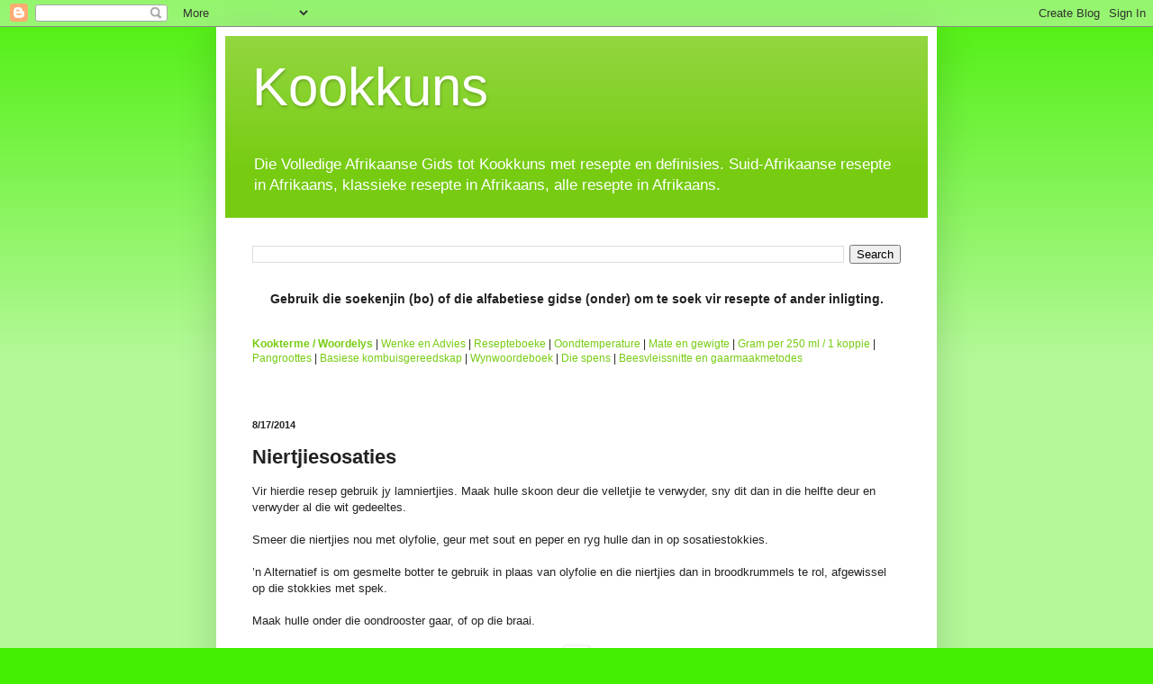

--- FILE ---
content_type: text/html; charset=UTF-8
request_url: http://www.kookkuns.com/2014/08/niertjiesosaties.html
body_size: 12227
content:
<!DOCTYPE html>
<html class='v2' dir='ltr' xmlns='http://www.w3.org/1999/xhtml' xmlns:b='http://www.google.com/2005/gml/b' xmlns:data='http://www.google.com/2005/gml/data' xmlns:expr='http://www.google.com/2005/gml/expr'>
<head>
<link href='https://www.blogger.com/static/v1/widgets/335934321-css_bundle_v2.css' rel='stylesheet' type='text/css'/>
<!-- Google Tag Manager -->
<script>(function(w,d,s,l,i){w[l]=w[l]||[];w[l].push({'gtm.start':
new Date().getTime(),event:'gtm.js'});var f=d.getElementsByTagName(s)[0],
j=d.createElement(s),dl=l!='dataLayer'?'&l='+l:'';j.async=true;j.src=
'https://www.googletagmanager.com/gtm.js?id='+i+dl;f.parentNode.insertBefore(j,f);
})(window,document,'script','dataLayer','GTM-WWLD45S');</script>
<!-- End Google Tag Manager -->
<meta content='63CBADDAFD10E132B03D5966CD1B9A44' name='msvalidate.01'/>
<link href='http://www.qvrp.net/images/kookkuns.gif' rel='shortcut icon'/>
<meta content='IE=EmulateIE7' http-equiv='X-UA-Compatible'/>
<meta content='boerekos, braai, brood, eiers, groente, happies, hoender resepte, huisgenoot resepte, koekies, kook en geniet, kookkuns, nagereg, resepte, roer resepte, sop resepte, vleis, vrugte' name='keywords'/>
<meta content='Die Volledige Afrikaanse Gids tot Kookkuns met resepte en definisies. Suid-Afrikaanse resepte in Afrikaans, klassieke resepte in Afrikaans, alle resepte in Afrikaans, boerekos.' name='description'/>
<meta content='af' name='lang'/>
<meta content='wLfijP6vLQytgj4qDV9jsSrTD1rOcFrnZ6c5XVfxJDw' name='google-site-verification'/>
<meta content='width=1100' name='viewport'/>
<meta content='text/html; charset=UTF-8' http-equiv='Content-Type'/>
<meta content='blogger' name='generator'/>
<link href='http://www.kookkuns.com/favicon.ico' rel='icon' type='image/x-icon'/>
<link href='http://www.kookkuns.com/2014/08/niertjiesosaties.html' rel='canonical'/>
<link rel="alternate" type="application/atom+xml" title="Kookkuns - Atom" href="http://www.kookkuns.com/feeds/posts/default" />
<link rel="alternate" type="application/rss+xml" title="Kookkuns - RSS" href="http://www.kookkuns.com/feeds/posts/default?alt=rss" />
<link rel="service.post" type="application/atom+xml" title="Kookkuns - Atom" href="https://www.blogger.com/feeds/2384802646426860882/posts/default" />

<link rel="alternate" type="application/atom+xml" title="Kookkuns - Atom" href="http://www.kookkuns.com/feeds/4796913756484094871/comments/default" />
<!--Can't find substitution for tag [blog.ieCssRetrofitLinks]-->
<link href='https://farm7.staticflickr.com/6117/6411681391_755e44fbb6.jpg' rel='image_src'/>
<meta content='http://www.kookkuns.com/2014/08/niertjiesosaties.html' property='og:url'/>
<meta content='Niertjiesosaties' property='og:title'/>
<meta content='Vir hierdie resep gebruik jy lamniertjies. Maak hulle skoon deur die velletjie te verwyder, sny dit dan in die helfte deur en verwyder al di...' property='og:description'/>
<meta content='https://lh3.googleusercontent.com/blogger_img_proxy/AEn0k_tY-iqDTSVzA9u5_4AW07M62TDa2Nc3hySUrACSwtb7yaW8P4UZ0m7QvKy7n8j0JgjTP7T_BaBN3o9yL9LRV6WCoUHmDRees-L5GE9DdJ1l9dWynL5GVtIB5HKJDdXb-zg=w1200-h630-p-k-no-nu' property='og:image'/>
<title>
Kookkuns: Niertjiesosaties
</title>
<style id='page-skin-1' type='text/css'><!--
/*
-----------------------------------------------
Blogger Template Style
Name:     Simple
Designer: Josh Peterson
URL:      www.noaesthetic.com
----------------------------------------------- */
/* Variable definitions
====================
<Variable name="keycolor" description="Main Color" type="color" default="#66bbdd"/>
<Group description="Page Text" selector="body">
<Variable name="body.font" description="Font" type="font"
default="normal normal 12px Arial, Tahoma, Helvetica, FreeSans, sans-serif"/>
<Variable name="body.text.color" description="Text Color" type="color" default="#222222"/>
</Group>
<Group description="Backgrounds" selector=".body-fauxcolumns-outer">
<Variable name="body.background.color" description="Outer Background" type="color" default="#66bbdd"/>
<Variable name="content.background.color" description="Main Background" type="color" default="#ffffff"/>
<Variable name="header.background.color" description="Header Background" type="color" default="transparent"/>
</Group>
<Group description="Links" selector=".main-outer">
<Variable name="link.color" description="Link Color" type="color" default="#2288bb"/>
<Variable name="link.visited.color" description="Visited Color" type="color" default="#888888"/>
<Variable name="link.hover.color" description="Hover Color" type="color" default="#33aaff"/>
</Group>
<Group description="Blog Title" selector=".header h1">
<Variable name="header.font" description="Font" type="font"
default="normal normal 60px Arial, Tahoma, Helvetica, FreeSans, sans-serif"/>
<Variable name="header.text.color" description="Title Color" type="color" default="#3399bb" />
</Group>
<Group description="Blog Description" selector=".header .description">
<Variable name="description.text.color" description="Description Color" type="color"
default="#777777" />
</Group>
<Group description="Tabs Text" selector=".tabs-inner .widget li a">
<Variable name="tabs.font" description="Font" type="font"
default="normal normal 14px Arial, Tahoma, Helvetica, FreeSans, sans-serif"/>
<Variable name="tabs.text.color" description="Text Color" type="color" default="#999999"/>
<Variable name="tabs.selected.text.color" description="Selected Color" type="color" default="#000000"/>
</Group>
<Group description="Tabs Background" selector=".tabs-outer .PageList">
<Variable name="tabs.background.color" description="Background Color" type="color" default="#f5f5f5"/>
<Variable name="tabs.selected.background.color" description="Selected Color" type="color" default="#eeeeee"/>
</Group>
<Group description="Post Title" selector="h3.post-title, .comments h4">
<Variable name="post.title.font" description="Font" type="font"
default="normal normal 22px Arial, Tahoma, Helvetica, FreeSans, sans-serif"/>
</Group>
<Group description="Date Header" selector=".date-header">
<Variable name="date.header.color" description="Text Color" type="color"
default="#222222"/>
<Variable name="date.header.background.color" description="Background Color" type="color"
default="transparent"/>
</Group>
<Group description="Post Footer" selector=".post-footer">
<Variable name="post.footer.text.color" description="Text Color" type="color" default="#666666"/>
<Variable name="post.footer.background.color" description="Background Color" type="color"
default="#f9f9f9"/>
<Variable name="post.footer.border.color" description="Shadow Color" type="color" default="#eeeeee"/>
</Group>
<Group description="Gadgets" selector="h2">
<Variable name="widget.title.font" description="Title Font" type="font"
default="normal bold 11px Arial, Tahoma, Helvetica, FreeSans, sans-serif"/>
<Variable name="widget.title.text.color" description="Title Color" type="color" default="#000000"/>
<Variable name="widget.alternate.text.color" description="Alternate Color" type="color" default="#999999"/>
</Group>
<Group description="Images" selector=".main-inner">
<Variable name="image.background.color" description="Background Color" type="color" default="#ffffff"/>
<Variable name="image.border.color" description="Border Color" type="color" default="#eeeeee"/>
<Variable name="image.text.color" description="Caption Text Color" type="color" default="#222222"/>
</Group>
<Group description="Accents" selector=".content-inner">
<Variable name="body.rule.color" description="Separator Line Color" type="color" default="#eeeeee"/>
<Variable name="tabs.border.color" description="Tabs Border Color" type="color" default="#eeeeee"/>
</Group>
<Variable name="body.background" description="Body Background" type="background"
color="#44ee00" default="$(color) none repeat scroll top left"/>
<Variable name="body.background.override" description="Body Background Override" type="string" default=""/>
<Variable name="body.background.gradient.cap" description="Body Gradient Cap" type="url"
default="url(//www.blogblog.com/1kt/simple/gradients_light.png)"/>
<Variable name="body.background.gradient.tile" description="Body Gradient Tile" type="url"
default="url(//www.blogblog.com/1kt/simple/body_gradient_tile_light.png)"/>
<Variable name="content.background.color.selector" description="Content Background Color Selector" type="string" default=".content-inner"/>
<Variable name="content.padding" description="Content Padding" type="length" default="10px"/>
<Variable name="content.padding.horizontal" description="Content Horizontal Padding" type="length" default="10px"/>
<Variable name="content.shadow.spread" description="Content Shadow Spread" type="length" default="40px"/>
<Variable name="content.shadow.spread.webkit" description="Content Shadow Spread (WebKit)" type="length" default="5px"/>
<Variable name="content.shadow.spread.ie" description="Content Shadow Spread (IE)" type="length" default="10px"/>
<Variable name="main.border.width" description="Main Border Width" type="length" default="0"/>
<Variable name="header.background.gradient" description="Header Gradient" type="url" default="none"/>
<Variable name="header.shadow.offset.left" description="Header Shadow Offset Left" type="length" default="-1px"/>
<Variable name="header.shadow.offset.top" description="Header Shadow Offset Top" type="length" default="-1px"/>
<Variable name="header.shadow.spread" description="Header Shadow Spread" type="length" default="1px"/>
<Variable name="header.padding" description="Header Padding" type="length" default="30px"/>
<Variable name="header.border.size" description="Header Border Size" type="length" default="1px"/>
<Variable name="header.bottom.border.size" description="Header Bottom Border Size" type="length" default="0"/>
<Variable name="header.border.horizontalsize" description="Header Horizontal Border Size" type="length" default="0"/>
<Variable name="description.text.size" description="Description Text Size" type="string" default="140%"/>
<Variable name="tabs.margin.top" description="Tabs Margin Top" type="length" default="0" />
<Variable name="tabs.margin.side" description="Tabs Side Margin" type="length" default="30px" />
<Variable name="tabs.background.gradient" description="Tabs Background Gradient" type="url"
default="url(//www.blogblog.com/1kt/simple/gradients_light.png)"/>
<Variable name="tabs.border.width" description="Tabs Border Width" type="length" default="1px"/>
<Variable name="tabs.bevel.border.width" description="Tabs Bevel Border Width" type="length" default="1px"/>
<Variable name="date.header.padding" description="Date Header Padding" type="string" default="inherit"/>
<Variable name="date.header.letterspacing" description="Date Header Letter Spacing" type="string" default="inherit"/>
<Variable name="date.header.margin" description="Date Header Margin" type="string" default="inherit"/>
<Variable name="post.margin.bottom" description="Post Bottom Margin" type="length" default="25px"/>
<Variable name="image.border.small.size" description="Image Border Small Size" type="length" default="2px"/>
<Variable name="image.border.large.size" description="Image Border Large Size" type="length" default="5px"/>
<Variable name="page.width.selector" description="Page Width Selector" type="string" default=".region-inner"/>
<Variable name="page.width" description="Page Width" type="string" default="auto"/>
<Variable name="main.section.margin" description="Main Section Margin" type="length" default="15px"/>
<Variable name="main.padding" description="Main Padding" type="length" default="15px"/>
<Variable name="main.padding.top" description="Main Padding Top" type="length" default="30px"/>
<Variable name="main.padding.bottom" description="Main Padding Bottom" type="length" default="30px"/>
<Variable name="paging.background"
color="#ffffff"
description="Background of blog paging area" type="background"
default="transparent none no-repeat scroll top center"/>
<Variable name="footer.bevel" description="Bevel border length of footer" type="length" default="0"/>
<Variable name="mobile.background.overlay" description="Mobile Background Overlay" type="string"
default="transparent none repeat scroll top left"/>
<Variable name="mobile.background.size" description="Mobile Background Size" type="string" default="auto"/>
<Variable name="mobile.button.color" description="Mobile Button Color" type="color" default="#ffffff" />
<Variable name="startSide" description="Side where text starts in blog language" type="automatic" default="left"/>
<Variable name="endSide" description="Side where text ends in blog language" type="automatic" default="right"/>
*/
/* Content
----------------------------------------------- */
body {
font: normal normal 12px Arial, Tahoma, Helvetica, FreeSans, sans-serif;
color: #222222;
background: #44ee00 none repeat scroll top left;
padding: 0 40px 40px 40px;
}
html body .region-inner {
min-width: 0;
max-width: 100%;
width: auto;
}
a:link {
text-decoration:none;
color: #77cc11;
}
a:visited {
text-decoration:none;
color: #888888;
}
a:hover {
text-decoration:underline;
color: #65ff00;
}
.body-fauxcolumn-outer .fauxcolumn-inner {
background: transparent url(http://www.blogblog.com/1kt/simple/body_gradient_tile_light.png) repeat scroll top left;
_background-image: none;
}
.body-fauxcolumn-outer .cap-top {
position: absolute;
z-index: 1;
height: 400px;
width: 100%;
background: #44ee00 none repeat scroll top left;
}
.body-fauxcolumn-outer .cap-top .cap-left {
width: 100%;
background: transparent url(http://www.blogblog.com/1kt/simple/gradients_light.png) repeat-x scroll top left;
_background-image: none;
}
.content-outer {
-moz-box-shadow: 0 0 40px rgba(0, 0, 0, .15);
-webkit-box-shadow: 0 0 5px rgba(0, 0, 0, .15);
-goog-ms-box-shadow: 0 0 10px #333333;
box-shadow: 0 0 40px rgba(0, 0, 0, .15);
margin-bottom: 1px;
}
.content-inner {
padding: 10px 10px;
}
.content-inner {
background-color: #ffffff;
}
/* Header
----------------------------------------------- */
.header-outer {
background: #77cc11 url(http://www.blogblog.com/1kt/simple/gradients_light.png) repeat-x scroll 0 -400px;
_background-image: none;
}
.Header h1 {
font: normal normal 60px Arial, Tahoma, Helvetica, FreeSans, sans-serif;
color: #ffffff;
text-shadow: 1px 2px 3px rgba(0, 0, 0, .2);
}
.Header h1 a {
color: #ffffff;
}
.Header .description {
font-size: 140%;
color: #ffffff;
}
.header-inner .Header .titlewrapper {
padding: 22px 30px;
}
.header-inner .Header .descriptionwrapper {
padding: 0 30px;
}
/* Tabs
----------------------------------------------- */
.tabs-inner .section:first-child {
border-top: 0 solid #eeeeee;
}
.tabs-inner .section:first-child ul {
margin-top: -0;
border-top: 0 solid #eeeeee;
border-left: 0 solid #eeeeee;
border-right: 0 solid #eeeeee;
}
.tabs-inner .widget ul {
background: #f5f5f5 url(http://www.blogblog.com/1kt/simple/gradients_light.png) repeat-x scroll 0 -800px;
_background-image: none;
border-bottom: 1px solid #eeeeee;
margin-top: 0;
margin-left: -30px;
margin-right: -30px;
}
.tabs-inner .widget li a {
display: inline-block;
padding: .6em 1em;
font: normal normal 14px Arial, Tahoma, Helvetica, FreeSans, sans-serif;
color: #999999;
border-left: 1px solid #ffffff;
border-right: 1px solid #eeeeee;
}
.tabs-inner .widget li:first-child a {
border-left: none;
}
.tabs-inner .widget li.selected a, .tabs-inner .widget li a:hover {
color: #000000;
background-color: #eeeeee;
text-decoration: none;
}
/* Columns
----------------------------------------------- */
.main-outer {
border-top: 0 solid #eeeeee;
}
.fauxcolumn-left-outer .fauxcolumn-inner {
border-right: 1px solid #eeeeee;
}
.fauxcolumn-right-outer .fauxcolumn-inner {
border-left: 1px solid #eeeeee;
}
/* Headings
----------------------------------------------- */
h2 {
margin: 0 0 1em 0;
font: normal bold 11px Arial, Tahoma, Helvetica, FreeSans, sans-serif;
color: #000000;
}
/* Widgets
----------------------------------------------- */
.widget .zippy {
color: #999999;
text-shadow: 2px 2px 1px rgba(0, 0, 0, .1);
}
.widget .popular-posts ul {
list-style: none;
}
/* Posts
----------------------------------------------- */
.date-header span {
background-color: transparent;
color: #222222;
padding: inherit;
letter-spacing: inherit;
margin: inherit;
}
.main-inner {
padding-top: 30px;
padding-bottom: 30px;
}
.main-inner .column-center-inner {
padding: 0 15px;
}
.main-inner .column-center-inner .section {
margin: 0 15px;
}
.post {
margin: 0 0 25px 0;
}
h3.post-title, .comments h4 {
font: normal bold 22px Arial, Tahoma, Helvetica, FreeSans, sans-serif;
margin: .75em 0 0;
}
.post-body {
font-size: 110%;
line-height: 1.4;
position: relative;
}
.post-body img, .post-body .tr-caption-container, .Profile img, .Image img,
.BlogList .item-thumbnail img {
padding: 2px;
background: #ffffff;
border: 1px solid #eeeeee;
-moz-box-shadow: 1px 1px 5px rgba(0, 0, 0, .1);
-webkit-box-shadow: 1px 1px 5px rgba(0, 0, 0, .1);
box-shadow: 1px 1px 5px rgba(0, 0, 0, .1);
}
.post-body img, .post-body .tr-caption-container {
padding: 5px;
}
.post-body .tr-caption-container {
color: #222222;
}
.post-body .tr-caption-container img {
padding: 0;
background: transparent;
border: none;
-moz-box-shadow: 0 0 0 rgba(0, 0, 0, .1);
-webkit-box-shadow: 0 0 0 rgba(0, 0, 0, .1);
box-shadow: 0 0 0 rgba(0, 0, 0, .1);
}
.post-header {
margin: 0 0 1.5em;
line-height: 1.6;
font-size: 90%;
}
.post-footer {
margin: 20px -2px 0;
padding: 5px 10px;
color: #666666;
background-color: #f9f9f9;
border-bottom: 1px solid #eeeeee;
line-height: 1.6;
font-size: 90%;
}
#comments .comment-author {
padding-top: 1.5em;
border-top: 1px solid #eeeeee;
background-position: 0 1.5em;
}
#comments .comment-author:first-child {
padding-top: 0;
border-top: none;
}
.avatar-image-container {
margin: .2em 0 0;
}
#comments .avatar-image-container img {
border: 1px solid #eeeeee;
}
/* Comments
----------------------------------------------- */
.comments .comments-content .icon.blog-author {
background-repeat: no-repeat;
background-image: url([data-uri]);
}
.comments .comments-content .loadmore a {
border-top: 1px solid #999999;
border-bottom: 1px solid #999999;
}
.comments .comment-thread.inline-thread {
background-color: #f9f9f9;
}
.comments .continue {
border-top: 2px solid #999999;
}
/* Accents
---------------------------------------------- */
.section-columns td.columns-cell {
border-left: 1px solid #eeeeee;
}
.blog-pager {
background: transparent none no-repeat scroll top center;
}
.blog-pager-older-link, .home-link,
.blog-pager-newer-link {
background-color: #ffffff;
padding: 5px;
}
.footer-outer {
border-top: 0 dashed #bbbbbb;
}
/* Mobile
----------------------------------------------- */
body.mobile  {
background-size: auto;
}
.mobile .body-fauxcolumn-outer {
background: transparent none repeat scroll top left;
}
.mobile .body-fauxcolumn-outer .cap-top {
background-size: 100% auto;
}
.mobile .content-outer {
-webkit-box-shadow: 0 0 3px rgba(0, 0, 0, .15);
box-shadow: 0 0 3px rgba(0, 0, 0, .15);
}
body.mobile .AdSense {
margin: 0 -40px;
}
.mobile .tabs-inner .widget ul {
margin-left: 0;
margin-right: 0;
}
.mobile .post {
margin: 0;
}
.mobile .main-inner .column-center-inner .section {
margin: 0;
}
.mobile .date-header span {
padding: 0.1em 10px;
margin: 0 -10px;
}
.mobile h3.post-title {
margin: 0;
}
.mobile .blog-pager {
background: transparent none no-repeat scroll top center;
}
.mobile .footer-outer {
border-top: none;
}
.mobile .main-inner, .mobile .footer-inner {
background-color: #ffffff;
}
.mobile-index-contents {
color: #222222;
}
.mobile-link-button {
background-color: #77cc11;
}
.mobile-link-button a:link, .mobile-link-button a:visited {
color: #ffffff;
}
.mobile .tabs-inner .section:first-child {
border-top: none;
}
.mobile .tabs-inner .PageList .widget-content {
background-color: #eeeeee;
color: #000000;
border-top: 1px solid #eeeeee;
border-bottom: 1px solid #eeeeee;
}
.mobile .tabs-inner .PageList .widget-content .pagelist-arrow {
border-left: 1px solid #eeeeee;
}

--></style>
<style id='template-skin-1' type='text/css'><!--
body {
min-width: 800px;
}
.content-outer, .content-fauxcolumn-outer, .region-inner {
min-width: 800px;
max-width: 800px;
_width: 800px;
}
.main-inner .columns {
padding-left: 0px;
padding-right: 0px;
}
.main-inner .fauxcolumn-center-outer {
left: 0px;
right: 0px;
/* IE6 does not respect left and right together */
_width: expression(this.parentNode.offsetWidth -
parseInt("0px") -
parseInt("0px") + 'px');
}
.main-inner .fauxcolumn-left-outer {
width: 0px;
}
.main-inner .fauxcolumn-right-outer {
width: 0px;
}
.main-inner .column-left-outer {
width: 0px;
right: 100%;
margin-left: -0px;
}
.main-inner .column-right-outer {
width: 0px;
margin-right: -0px;
}
#layout {
min-width: 0;
}
#layout .content-outer {
min-width: 0;
width: 800px;
}
#layout .region-inner {
min-width: 0;
width: auto;
}
--></style>
<link href='https://www.blogger.com/dyn-css/authorization.css?targetBlogID=2384802646426860882&amp;zx=df298d32-68ed-45bb-90b7-a616f062252e' media='none' onload='if(media!=&#39;all&#39;)media=&#39;all&#39;' rel='stylesheet'/><noscript><link href='https://www.blogger.com/dyn-css/authorization.css?targetBlogID=2384802646426860882&amp;zx=df298d32-68ed-45bb-90b7-a616f062252e' rel='stylesheet'/></noscript>
<meta name='google-adsense-platform-account' content='ca-host-pub-1556223355139109'/>
<meta name='google-adsense-platform-domain' content='blogspot.com'/>

<!-- data-ad-client=ca-pub-9771035267268176 -->

</head>
<body class='loading'>
<!-- Google Tag Manager (noscript) -->
<noscript><iframe height='0' src='https://www.googletagmanager.com/ns.html?id=GTM-WWLD45S' style='display:none;visibility:hidden' width='0'></iframe></noscript>
<!-- End Google Tag Manager (noscript) -->
<div class='navbar section' id='navbar'><div class='widget Navbar' data-version='1' id='Navbar1'><script type="text/javascript">
    function setAttributeOnload(object, attribute, val) {
      if(window.addEventListener) {
        window.addEventListener('load',
          function(){ object[attribute] = val; }, false);
      } else {
        window.attachEvent('onload', function(){ object[attribute] = val; });
      }
    }
  </script>
<div id="navbar-iframe-container"></div>
<script type="text/javascript" src="https://apis.google.com/js/platform.js"></script>
<script type="text/javascript">
      gapi.load("gapi.iframes:gapi.iframes.style.bubble", function() {
        if (gapi.iframes && gapi.iframes.getContext) {
          gapi.iframes.getContext().openChild({
              url: 'https://www.blogger.com/navbar/2384802646426860882?po\x3d4796913756484094871\x26origin\x3dhttp://www.kookkuns.com',
              where: document.getElementById("navbar-iframe-container"),
              id: "navbar-iframe"
          });
        }
      });
    </script><script type="text/javascript">
(function() {
var script = document.createElement('script');
script.type = 'text/javascript';
script.src = '//pagead2.googlesyndication.com/pagead/js/google_top_exp.js';
var head = document.getElementsByTagName('head')[0];
if (head) {
head.appendChild(script);
}})();
</script>
</div></div>
<div class='body-fauxcolumns'>
<div class='fauxcolumn-outer body-fauxcolumn-outer'>
<div class='cap-top'>
<div class='cap-left'></div>
<div class='cap-right'></div>
</div>
<div class='fauxborder-left'>
<div class='fauxborder-right'></div>
<div class='fauxcolumn-inner'>
</div>
</div>
<div class='cap-bottom'>
<div class='cap-left'></div>
<div class='cap-right'></div>
</div>
</div>
</div>
<div class='content'>
<div class='content-fauxcolumns'>
<div class='fauxcolumn-outer content-fauxcolumn-outer'>
<div class='cap-top'>
<div class='cap-left'></div>
<div class='cap-right'></div>
</div>
<div class='fauxborder-left'>
<div class='fauxborder-right'></div>
<div class='fauxcolumn-inner'>
</div>
</div>
<div class='cap-bottom'>
<div class='cap-left'></div>
<div class='cap-right'></div>
</div>
</div>
</div>
<div class='content-outer'>
<div class='content-cap-top cap-top'>
<div class='cap-left'></div>
<div class='cap-right'></div>
</div>
<div class='fauxborder-left content-fauxborder-left'>
<div class='fauxborder-right content-fauxborder-right'></div>
<div class='content-inner'>
<header>
<div class='header-outer'>
<div class='header-cap-top cap-top'>
<div class='cap-left'></div>
<div class='cap-right'></div>
</div>
<div class='fauxborder-left header-fauxborder-left'>
<div class='fauxborder-right header-fauxborder-right'></div>
<div class='region-inner header-inner'>
<div class='header section' id='header'><div class='widget Header' data-version='1' id='Header1'>
<div id='header-inner'>
<div class='titlewrapper'>
<h1 class='title'>
<a href='http://www.kookkuns.com/'>
Kookkuns
</a>
</h1>
</div>
<div class='descriptionwrapper'>
<p class='description'>
<span>
Die Volledige Afrikaanse Gids tot Kookkuns met resepte en definisies. Suid-Afrikaanse resepte in Afrikaans, klassieke resepte in Afrikaans, alle resepte in Afrikaans.
</span>
</p>
</div>
</div>
</div></div>
</div>
</div>
<div class='header-cap-bottom cap-bottom'>
<div class='cap-left'></div>
<div class='cap-right'></div>
</div>
</div>
</header>
<div class='tabs-outer'>
<div class='tabs-cap-top cap-top'>
<div class='cap-left'></div>
<div class='cap-right'></div>
</div>
<div class='fauxborder-left tabs-fauxborder-left'>
<div class='fauxborder-right tabs-fauxborder-right'></div>
<div class='region-inner tabs-inner'>
<div class='tabs no-items section' id='crosscol'></div>
<div class='tabs section' id='crosscol-overflow'><div class='widget BlogSearch' data-version='1' id='BlogSearch1'>
<h2 class='title'>Soek vir 'n resep</h2>
<div class='widget-content'>
<div id='BlogSearch1_form'>
<form action='http://www.kookkuns.com/search' class='gsc-search-box' target='_top'>
<table cellpadding='0' cellspacing='0' class='gsc-search-box'>
<tbody>
<tr>
<td class='gsc-input'>
<input autocomplete='off' class='gsc-input' name='q' size='10' title='search' type='text' value=''/>
</td>
<td class='gsc-search-button'>
<input class='gsc-search-button' title='search' type='submit' value='Search'/>
</td>
</tr>
</tbody>
</table>
</form>
</div>
</div>
<div class='clear'></div>
</div><div class='widget HTML' data-version='1' id='HTML6'>
<div class='widget-content'>
<h3 style="text-align:center"><span style="font-weight: bold;">Gebruik die soekenjin (bo) of die alfabetiese gidse (onder) om te soek vir resepte of ander inligting.</span></h3>

<br /><br /><a href="http://www.kookkuns.com/2008/06/indeks.html"><span style="font-weight: bold;">Kookterme / Woordelys</span></a> | <a href="http://www.kookkuns.com/2008/06/wenke.html">Wenke en Advies</a> | <a href="http://www.kookkuns.com/2008/09/resepteboeke.html">Resepteboeke</a> | <a href="http://www.kookkuns.com/2008/07/oondtemperature.html">Oondtemperature</a> | <a href="http://www.kookkuns.com/2010/08/mate-en-gewigte.html">Mate en gewigte</a> | <a href="http://www.kookkuns.com/2011/09/gram-per-250-ml-1-koppie.html">Gram per 250 ml / 1 koppie</a> | <a href="http://www.kookkuns.com/2011/10/pangroottes.html">Pangroottes</a> | <a href="http://www.kookkuns.com/2017/01/basiese-kombuisgereedskap.html">Basiese kombuisgereedskap</a> | <a href="http://www.kookkuns.com/2008/07/wyn-woordeboek.html">Wynwoordeboek</a> | <a href="http://www.kookkuns.com/p/die-spens.html">Die spens</a> | <a href="http://www.kookkuns.com/2016/10/beesvleissnitte-en-aanbevole.html">Beesvleissnitte en gaarmaakmetodes</a>
</div>
<div class='clear'></div>
</div><div class='widget HTML' data-version='1' id='HTML1'>
<div class='widget-content'>
<!-- Revive Adserver Asynchronous JS Tag - Generated with Revive Adserver v5.0.5 -->
<ins data-revive-zoneid="28" data-revive-id="9a52080a4d9247b2ff25af4b21262f80"></ins>
<script async src="//roekeloos.co.za/adserver/www/delivery/asyncjs.php"></script>
</div>
<div class='clear'></div>
</div></div>
</div>
</div>
<div class='tabs-cap-bottom cap-bottom'>
<div class='cap-left'></div>
<div class='cap-right'></div>
</div>
</div>
<div class='main-outer'>
<div class='main-cap-top cap-top'>
<div class='cap-left'></div>
<div class='cap-right'></div>
</div>
<div class='fauxborder-left main-fauxborder-left'>
<div class='fauxborder-right main-fauxborder-right'></div>
<div class='region-inner main-inner'>
<div class='columns fauxcolumns'>
<div class='fauxcolumn-outer fauxcolumn-center-outer'>
<div class='cap-top'>
<div class='cap-left'></div>
<div class='cap-right'></div>
</div>
<div class='fauxborder-left'>
<div class='fauxborder-right'></div>
<div class='fauxcolumn-inner'>
</div>
</div>
<div class='cap-bottom'>
<div class='cap-left'></div>
<div class='cap-right'></div>
</div>
</div>
<div class='fauxcolumn-outer fauxcolumn-left-outer'>
<div class='cap-top'>
<div class='cap-left'></div>
<div class='cap-right'></div>
</div>
<div class='fauxborder-left'>
<div class='fauxborder-right'></div>
<div class='fauxcolumn-inner'>
</div>
</div>
<div class='cap-bottom'>
<div class='cap-left'></div>
<div class='cap-right'></div>
</div>
</div>
<div class='fauxcolumn-outer fauxcolumn-right-outer'>
<div class='cap-top'>
<div class='cap-left'></div>
<div class='cap-right'></div>
</div>
<div class='fauxborder-left'>
<div class='fauxborder-right'></div>
<div class='fauxcolumn-inner'>
</div>
</div>
<div class='cap-bottom'>
<div class='cap-left'></div>
<div class='cap-right'></div>
</div>
</div>
<!-- corrects IE6 width calculation -->
<div class='columns-inner'>
<div class='column-center-outer'>
<div class='column-center-inner'>
<div class='main section' id='main'><div class='widget Blog' data-version='1' id='Blog1'>
<div class='blog-posts hfeed'>
<!--Can't find substitution for tag [defaultAdStart]-->

                                        <div class="date-outer">
                                      
<h2 class='date-header'>
<span>
8/17/2014
</span>
</h2>

                                        <div class="date-posts">
                                      
<div class='post-outer'>
<div class='post hentry'>
<a name='4796913756484094871'></a>
<h3 class='post-title entry-title'>
Niertjiesosaties
</h3>
<div class='post-header'>
<div class='post-header-line-1'></div>
</div>
<div class='post-body entry-content' id='post-body-4796913756484094871'>
Vir hierdie resep gebruik jy lamniertjies. Maak hulle skoon deur die velletjie te verwyder, sny dit dan in die helfte deur en verwyder al die wit gedeeltes.<br />
<br />
Smeer die niertjies nou met olyfolie,  geur met sout en peper en ryg hulle dan in op sosatiestokkies.<br />
<br />
&#8217;n Alternatief is om gesmelte botter te gebruik in plaas van olyfolie en die niertjies dan in broodkrummels te rol, afgewissel op die stokkies met spek.<br />
<br />
Maak hulle onder die oondrooster gaar, of op die braai.
<br />
<br />
<div class="separator" style="clear: both; text-align: center;"><a href="https://farm7.staticflickr.com/6117/6411681391_755e44fbb6.jpg" imageanchor="1" style="margin-left: 1em; margin-right: 1em;"><img border="0" src="https://farm7.staticflickr.com/6117/6411681391_755e44fbb6.jpg" /></a></div>
<div style='clear: both;'></div>
</div>
<div class='post-footer'>
<div class='post-footer-line post-footer-line-1'>
<span class='post-timestamp'>
op
<a class='timestamp-link' href='http://www.kookkuns.com/2014/08/niertjiesosaties.html' rel='bookmark' title='permanent link'>
<abbr class='published' title='2014-08-17T12:42:00+02:00'>
8/17/2014 12:42:00 pm
</abbr>
</a>
</span>
<span class='post-comment-link'>
</span>
<span class='post-icons'>
<span class='item-control blog-admin pid-812737410'>
<a href='https://www.blogger.com/post-edit.g?blogID=2384802646426860882&postID=4796913756484094871&from=pencil' title='Edit Post'>
<img alt='' class='icon-action' height='18' src='http://img2.blogblog.com/img/icon18_edit_allbkg.gif' width='18'/>
</a>
</span>
</span>
<div class='post-share-buttons goog-inline-block'>
<a class='goog-inline-block share-button sb-email' href='https://www.blogger.com/share-post.g?blogID=2384802646426860882&postID=4796913756484094871&target=email' target='_blank' title='Email This'>
<span class='share-button-link-text'>
Email This
</span>
</a>
<a class='goog-inline-block share-button sb-blog' href='https://www.blogger.com/share-post.g?blogID=2384802646426860882&postID=4796913756484094871&target=blog' onclick='window.open(this.href, "_blank", "height=270,width=475"); return false;' target='_blank' title='BlogThis!'>
<span class='share-button-link-text'>
BlogThis!
</span>
</a>
<a class='goog-inline-block share-button sb-twitter' href='https://www.blogger.com/share-post.g?blogID=2384802646426860882&postID=4796913756484094871&target=twitter' target='_blank' title='Share to X'>
<span class='share-button-link-text'>
Share to X
</span>
</a>
<a class='goog-inline-block share-button sb-facebook' href='https://www.blogger.com/share-post.g?blogID=2384802646426860882&postID=4796913756484094871&target=facebook' onclick='window.open(this.href, "_blank", "height=430,width=640"); return false;' target='_blank' title='Share to Facebook'>
<span class='share-button-link-text'>
Share to Facebook
</span>
</a>
</div>
</div>
<div class='post-footer-line post-footer-line-2'>
<span class='post-labels'>
Sleutelwoorde:
<a href='http://www.kookkuns.com/search/label/Vleis' rel='tag'>
Vleis
</a>
</span>
</div>
<div class='post-footer-line post-footer-line-3'></div>
</div>
</div>
<div class='comments' id='comments'>
<a name='comments'></a>
<h4>
No comments
                                      :
                                    </h4>
<div id='Blog1_comments-block-wrapper'>
<dl class='avatar-comment-indent' id='comments-block'>
</dl>
</div>
<p class='comment-footer'>
<div class='comment-form'>
<a name='comment-form'></a>
<h4 id='comment-post-message'>
Post a Comment
</h4>
<p>
</p>
<a href='https://www.blogger.com/comment/frame/2384802646426860882?po=4796913756484094871&hl=en-GB&saa=85391&origin=http://www.kookkuns.com' id='comment-editor-src'></a>
<iframe allowtransparency='true' class='blogger-iframe-colorize blogger-comment-from-post' frameborder='0' height='410' id='comment-editor' name='comment-editor' src='' width='100%'></iframe>
<!--Can't find substitution for tag [post.friendConnectJs]-->
<script src='https://www.blogger.com/static/v1/jsbin/2830521187-comment_from_post_iframe.js' type='text/javascript'></script>
<script type='text/javascript'>
                                    BLOG_CMT_createIframe('https://www.blogger.com/rpc_relay.html', '0');
                                  </script>
</div>
</p>
<div id='backlinks-container'>
<div id='Blog1_backlinks-container'>
</div>
</div>
</div>
</div>
<!--Can't find substitution for tag [defaultAdEnd]-->
<div class='inline-ad'>
</div>
<!--Can't find substitution for tag [adStart]-->

                                      </div></div>
                                    
<!--Can't find substitution for tag [adEnd]-->
</div>
<div class='blog-pager' id='blog-pager'>
<span id='blog-pager-newer-link'>
<a class='blog-pager-newer-link' href='http://www.kookkuns.com/2014/08/romerige-tamatie-en-spek-pasta.html' id='Blog1_blog-pager-newer-link' title='Newer Post'>
Newer Post
</a>
</span>
<span id='blog-pager-older-link'>
<a class='blog-pager-older-link' href='http://www.kookkuns.com/2014/08/maak-jou-eie-vars-blatjang.html' id='Blog1_blog-pager-older-link' title='Older Post'>
Older Post
</a>
</span>
<a class='home-link' href='http://www.kookkuns.com/'>
Home
</a>
</div>
<div class='clear'></div>
<div class='post-feeds'>
<div class='feed-links'>
Subscribe to:
<a class='feed-link' href='http://www.kookkuns.com/feeds/4796913756484094871/comments/default' target='_blank' type='application/atom+xml'>
Post Comments
                                      (
                                      Atom
                                      )
                                    </a>
</div>
</div>
</div></div>
</div>
</div>
<div class='column-left-outer'>
<div class='column-left-inner'>
<aside>
</aside>
</div>
</div>
<div class='column-right-outer'>
<div class='column-right-inner'>
<aside>
</aside>
</div>
</div>
</div>
<div style='clear: both'></div>
<!-- columns -->
</div>
<!-- main -->
</div>
</div>
<div class='main-cap-bottom cap-bottom'>
<div class='cap-left'></div>
<div class='cap-right'></div>
</div>
</div>
<footer>
<div class='footer-outer'>
<div class='footer-cap-top cap-top'>
<div class='cap-left'></div>
<div class='cap-right'></div>
</div>
<div class='fauxborder-left footer-fauxborder-left'>
<div class='fauxborder-right footer-fauxborder-right'></div>
<div class='region-inner footer-inner'>
<div class='foot section' id='footer-1'><div class='widget HTML' data-version='1' id='HTML5'>
<div class='widget-content'>
<p><h3 style="text-align:center"><span style="font-weight: bold;"><a href="http://www.kookkuns.com/search/label/Bees">Bees</a> | <a href="http://www.kookkuns.com/search/label/Braai">Braai</a> | <a href="http://www.kookkuns.com/search/label/Brood">Brood</a> | <a href="http://www.kookkuns.com/search/label/Bier">Bier</a> | <a href="http://www.kookkuns.com/search/label/Drankie">Drankies</a> | <a href="http://www.kookkuns.com/search/label/Eend">Eend</a> | <a href="http://www.kookkuns.com/search/label/Eier">Eier</a> | <a href="http://www.kookkuns.com/search/label/Fisant">Fisant</a> | <a href="http://www.kookkuns.com/search/label/Gans">Gans</a> | <a href="http://www.kookkuns.com/search/label/Groente">Groente</a> | <a href="http://www.kookkuns.com/search/label/Haas">Haas</a> | <a href="http://www.kookkuns.com/search/label/Hoender">Hoender</a> | <a href="http://www.kookkuns.com/search/label/Inl%C3%AA">Inlê</a> | <a href="http://www.kookkuns.com/search/label/Kaas">Kaas</a> | <a href="http://www.kookkuns.com/search/label/Kalf">Kalf</a> | <a href="http://www.kookkuns.com/search/label/Kalkoen">Kalkoen</a> | <a href="http://www.kookkuns.com/search/label/Koek">Koek</a> | <a href="http://www.kookkuns.com/search/label/Koekie">Koekies</a> | <a href="http://www.kookkuns.com/search/label/Konyn">Konyn</a> | <a href="http://www.kookkuns.com/search/label/Krokodil">Krokodil</a> | <a href="http://www.kookkuns.com/search/label/Lam">Lam</a> | <a href="http://www.kookkuns.com/search/label/Nagereg">Nagereg</a> | <a href="http://www.kookkuns.com/search/label/Pasta">Pasta</a> | <a href="http://www.kookkuns.com/search/label/Patrys">Patrys</a> | <a href="http://www.kookkuns.com/search/label/Rys">Rys</a> | <a href="http://www.kookkuns.com/search/label/Seekos">Seekos</a> | <a href="http://www.kookkuns.com/search/label/Skaap">Skaap</a> | <a href="http://www.kookkuns.com/search/label/Slaai">Slaai</a> | <a href="http://www.kookkuns.com/search/label/Sop">Sop</a> | <a href="http://www.kookkuns.com/search/label/Sous">Souse</a> |   <a href="http://www.kookkuns.com/search/label/Tarentaal">Tarentaal</a> | <a href="http://www.kookkuns.com/search/label/Vark">Vark</a> | <a href="http://www.kookkuns.com/search/label/Vegetaries">Vegetaries</a> | <a href="http://www.kookkuns.com/search/label/Vis">Vis</a> | <a href="http://www.kookkuns.com/search/label/Vleis">Vleis</a> | <a href="http://www.kookkuns.com/search/label/Vrug">Vrug</a> | <a href="http://www.kookkuns.com/search/label/Volstruis">Volstruis</a> | <a href="http://www.kookkuns.com/search/label/Wild">Wild</a><br /><br /><a href="http://www.kookkuns.com/search/label/Ontbyt">Ontbyt</a> | <a href="http://www.kookkuns.com/search/label/Peuselhappie">Peuselhappie</a> | <a href="http://www.kookkuns.com/search/label/Voorgereg">Voorgereg / Entrée</a> | <a href="http://www.kookkuns.com/search/label/Hoofgereg">Hoofgereg</a> | <a href="http://www.kookkuns.com/search/label/Bykos">Bykos</a> | <a href="http://www.kookkuns.com/search/label/Slaai">Slaai</a> | <a href="http://www.kookkuns.com/search/label/Nagereg">Nagereg</a> | <a href="http://www.kookkuns.com/search/label/Drankie">Drankies</a> | <a href="http://www.kookkuns.com/search/label/Wyn">Wyn</a><br />
<br />
<a href="http://www.kookkuns.com/search/label/Suid-Afrikaans">Suid-Afrikaans</a> | <a href="http://www.kookkuns.com/search/label/Amerikaans">Amerikaans</a> | <a href="http://www.kookkuns.com/search/label/Argentyns">Argentyns</a> | <a href="http://www.kookkuns.com/search/label/Belgies">Belgies</a> | <a href="http://www.kookkuns.com/search/label/Brasiliaans">Brasiliaans</a> | <a href="http://www.kookkuns.com/search/label/Chinees">Chinees</a> | <a href="http://www.kookkuns.com/search/label/Duits">Duits</a> | <a href="http://www.kookkuns.com/search/label/Egipties">Egipties</a> | <a href="http://www.kookkuns.com/search/label/Engels">Engels</a> | <a href="http://www.kookkuns.com/search/label/Frans">Frans</a> | <a href="http://www.kookkuns.com/search/label/Grieks">Grieks</a> | <a href="http://www.kookkuns.com/search/label/Hongaars">Hongaars</a> | <a href="http://www.kookkuns.com/search/label/Iers">Iers</a> | <a href="http://www.kookkuns.com/search/label/Indies">Indies</a> | <a href="http://www.kookkuns.com/search/label/Indonesies">Indonesies</a> | <a href="http://www.kookkuns.com/search/label/Israelies">Israelies</a> | <a href="http://www.kookkuns.com/search/label/Italiaans">Italiaans</a> | <a href="http://www.kookkuns.com/search/label/Japannees">Japannees</a> |  <a href="http://www.kookkuns.com/search/label/Joods">Joods</a> | <a href="http://www.kookkuns.com/search/label/Kameroens">Kameroens</a> | <a href="http://www.kookkuns.com/search/label/Kanadees">Kanadees</a> | <a href="http://www.kookkuns.com/search/label/Karibies">Karibies</a> | <a href="http://www.kookkuns.com/search/label/Kongolees">Kongolees</a> | <a href="http://www.kookkuns.com/search/label/Koreaans">Koreaans</a> | <a href="http://www.kookkuns.com/search/label/Kreools">Kreools</a> | <a href="http://www.kookkuns.com/search/label/Kubaans">Kubaans</a> | <a href="http://www.kookkuns.com/search/label/Libanees">Libanees</a> | <a href="http://www.kookkuns.com/search/label/Libies">Libies</a> | <a href="http://www.kookkuns.com/search/label/Maleisies">Maleisies</a> | <a href="http://www.kookkuns.com/search/label/Maltese">Maltese</a> | <a href="http://www.kookkuns.com/search/label/Marokkaans">Marokkaans</a> | <a href="http://www.kookkuns.com/search/label/Mexikaans">Mexikaans</a> | <a href="http://www.kookkuns.com/search/label/Mosambieks">Mosambieks</a> | <a href="http://www.kookkuns.com/search/label/Nederlands">Nederlands</a> | <a href="http://www.kookkuns.com/search/label/Nigeries">Nigeries</a> | <a href="http://www.kookkuns.com/search/label/Noorweegs">Noorweegs</a> | <a href="http://www.kookkuns.com/search/label/Oostenryks">Oostenryks</a> | <a href="http://www.kookkuns.com/search/label/Persies">Persies</a> | <a href="http://www.kookkuns.com/search/label/Peruaans">Peruaans</a> | <a href="http://www.kookkuns.com/search/label/Pools">Pools</a> | <a href="http://www.kookkuns.com/search/label/Portugees">Portugees</a> | <a href="http://www.kookkuns.com/search/label/Puerto%20Ricaans">Puerto Ricaans</a> | <a href="http://www.kookkuns.com/search/label/Russies">Russies</a> | <a href="http://www.kookkuns.com/search/label/Skots">Skots</a> | <a href="http://www.kookkuns.com/search/label/Spaans">Spaans</a> | <a href="http://www.kookkuns.com/search/label/Sweeds">Sweeds</a> | <a href="http://www.kookkuns.com/search/label/Switsers">Switsers</a> | <a href="http://www.kookkuns.com/search/label/Thai">Thai</a> | <a href="http://www.kookkuns.com/search/label/Tunisies">Tunisies</a> | <a href="http://www.kookkuns.com/search/label/Turks">Turks</a> | <a href="http://www.kookkuns.com/search/label/Vi%C3%ABtnamees">Viëtnamees</a> | <a href="http://www.kookkuns.com/search/label/Vlaams">Vlaams</a> | <a href="http://www.kookkuns.com/search/label/Wallies">Wallies</a></span> | <a href="http://www.kookkuns.com/search/label/Wes-Indies">Wes-Indies</a></h3></p>

<p><a href="http://www.roekeloos.co.za/feeste/" title="Feeste">Suid-Afrikaanse Feeste</a></p>

<p>&#169; 2008 -  2025 Die Volledige Afrikaanse Gids tot Kookkuns | Suid-Afrikaanse resepte in Afrikaans, klassieke resepte in Afrikaans, alle resepte in Afrikaans. | <a href="http://www.kookkuns.com/2008/06/meer-oor-die-gids.html" rel="me">Meer oor die Gids</a> | <a href="http://www.qvrp.net/kookkuns-rate-card/">Adverteer hier</a> </p>

<!-- Revive Adserver Asynchronous JS Tag - Generated with Revive Adserver v5.0.5 -->
<ins data-revive-zoneid="29" data-revive-id="9a52080a4d9247b2ff25af4b21262f80"></ins>
<script async src="//roekeloos.co.za/adserver/www/delivery/asyncjs.php"></script><br />
<br />
<a href="https://offerforge.co/?E=qeW6irzOFUXy4wyq%2bBexFQlCmprWstUh&s1="><img src="http://de9u7ofrs9wvh.cloudfront.net/330900/500 x 500px_FASTACard_2.png" alt="" /></a><img src="https://offerforge.co/i.ashx?E=aVPeqEny%2bXQg0h7Cr1Npue2aHg3I7e3O&s1=SUB_ID" width="1" height="1" border="0" />
</div>
<div class='clear'></div>
</div></div>
<!-- outside of the include in order to lock Attribution widget -->
<div class='foot no-items section' id='footer-3'></div>
</div>
</div>
<div class='footer-cap-bottom cap-bottom'>
<div class='cap-left'></div>
<div class='cap-right'></div>
</div>
</div>
</footer>
<!-- content -->
</div>
</div>
<div class='content-cap-bottom cap-bottom'>
<div class='cap-left'></div>
<div class='cap-right'></div>
</div>
</div>
</div>
<script type='text/javascript'>
      window.setTimeout(function() {
        document.body.className = document.body.className.replace('loading', '');
                                                                  }, 10);
    </script>
<script src='http://www.assoc-amazon.com/s/link-enhancer?tag=roekelooscoza-20&o=1' type='text/javascript'></script>

<script type="text/javascript" src="https://www.blogger.com/static/v1/widgets/3845888474-widgets.js"></script>
<script type='text/javascript'>
window['__wavt'] = 'AOuZoY7SyeK8lTdR5VJ7uNRjpQMjqv9L0w:1768697884685';_WidgetManager._Init('//www.blogger.com/rearrange?blogID\x3d2384802646426860882','//www.kookkuns.com/2014/08/niertjiesosaties.html','2384802646426860882');
_WidgetManager._SetDataContext([{'name': 'blog', 'data': {'blogId': '2384802646426860882', 'title': 'Kookkuns', 'url': 'http://www.kookkuns.com/2014/08/niertjiesosaties.html', 'canonicalUrl': 'http://www.kookkuns.com/2014/08/niertjiesosaties.html', 'homepageUrl': 'http://www.kookkuns.com/', 'searchUrl': 'http://www.kookkuns.com/search', 'canonicalHomepageUrl': 'http://www.kookkuns.com/', 'blogspotFaviconUrl': 'http://www.kookkuns.com/favicon.ico', 'bloggerUrl': 'https://www.blogger.com', 'hasCustomDomain': true, 'httpsEnabled': false, 'enabledCommentProfileImages': true, 'gPlusViewType': 'FILTERED_POSTMOD', 'adultContent': false, 'analyticsAccountNumber': 'G-61FSMBE97J', 'analytics4': true, 'encoding': 'UTF-8', 'locale': 'en-GB', 'localeUnderscoreDelimited': 'en_gb', 'languageDirection': 'ltr', 'isPrivate': false, 'isMobile': false, 'isMobileRequest': false, 'mobileClass': '', 'isPrivateBlog': false, 'isDynamicViewsAvailable': true, 'feedLinks': '\x3clink rel\x3d\x22alternate\x22 type\x3d\x22application/atom+xml\x22 title\x3d\x22Kookkuns - Atom\x22 href\x3d\x22http://www.kookkuns.com/feeds/posts/default\x22 /\x3e\n\x3clink rel\x3d\x22alternate\x22 type\x3d\x22application/rss+xml\x22 title\x3d\x22Kookkuns - RSS\x22 href\x3d\x22http://www.kookkuns.com/feeds/posts/default?alt\x3drss\x22 /\x3e\n\x3clink rel\x3d\x22service.post\x22 type\x3d\x22application/atom+xml\x22 title\x3d\x22Kookkuns - Atom\x22 href\x3d\x22https://www.blogger.com/feeds/2384802646426860882/posts/default\x22 /\x3e\n\n\x3clink rel\x3d\x22alternate\x22 type\x3d\x22application/atom+xml\x22 title\x3d\x22Kookkuns - Atom\x22 href\x3d\x22http://www.kookkuns.com/feeds/4796913756484094871/comments/default\x22 /\x3e\n', 'meTag': '', 'adsenseClientId': 'ca-pub-9771035267268176', 'adsenseHostId': 'ca-host-pub-1556223355139109', 'adsenseHasAds': true, 'adsenseAutoAds': false, 'boqCommentIframeForm': true, 'loginRedirectParam': '', 'isGoogleEverywhereLinkTooltipEnabled': true, 'view': '', 'dynamicViewsCommentsSrc': '//www.blogblog.com/dynamicviews/4224c15c4e7c9321/js/comments.js', 'dynamicViewsScriptSrc': '//www.blogblog.com/dynamicviews/2dfa401275732ff9', 'plusOneApiSrc': 'https://apis.google.com/js/platform.js', 'disableGComments': true, 'interstitialAccepted': false, 'sharing': {'platforms': [{'name': 'Get link', 'key': 'link', 'shareMessage': 'Get link', 'target': ''}, {'name': 'Facebook', 'key': 'facebook', 'shareMessage': 'Share to Facebook', 'target': 'facebook'}, {'name': 'BlogThis!', 'key': 'blogThis', 'shareMessage': 'BlogThis!', 'target': 'blog'}, {'name': 'X', 'key': 'twitter', 'shareMessage': 'Share to X', 'target': 'twitter'}, {'name': 'Pinterest', 'key': 'pinterest', 'shareMessage': 'Share to Pinterest', 'target': 'pinterest'}, {'name': 'Email', 'key': 'email', 'shareMessage': 'Email', 'target': 'email'}], 'disableGooglePlus': true, 'googlePlusShareButtonWidth': 0, 'googlePlusBootstrap': '\x3cscript type\x3d\x22text/javascript\x22\x3ewindow.___gcfg \x3d {\x27lang\x27: \x27en_GB\x27};\x3c/script\x3e'}, 'hasCustomJumpLinkMessage': false, 'jumpLinkMessage': 'Read more', 'pageType': 'item', 'postId': '4796913756484094871', 'postImageUrl': 'https://farm7.staticflickr.com/6117/6411681391_755e44fbb6.jpg', 'pageName': 'Niertjiesosaties', 'pageTitle': 'Kookkuns: Niertjiesosaties'}}, {'name': 'features', 'data': {}}, {'name': 'messages', 'data': {'edit': 'Edit', 'linkCopiedToClipboard': 'Link copied to clipboard', 'ok': 'Ok', 'postLink': 'Post link'}}, {'name': 'template', 'data': {'name': 'custom', 'localizedName': 'Custom', 'isResponsive': false, 'isAlternateRendering': false, 'isCustom': true}}, {'name': 'view', 'data': {'classic': {'name': 'classic', 'url': '?view\x3dclassic'}, 'flipcard': {'name': 'flipcard', 'url': '?view\x3dflipcard'}, 'magazine': {'name': 'magazine', 'url': '?view\x3dmagazine'}, 'mosaic': {'name': 'mosaic', 'url': '?view\x3dmosaic'}, 'sidebar': {'name': 'sidebar', 'url': '?view\x3dsidebar'}, 'snapshot': {'name': 'snapshot', 'url': '?view\x3dsnapshot'}, 'timeslide': {'name': 'timeslide', 'url': '?view\x3dtimeslide'}, 'isMobile': false, 'title': 'Niertjiesosaties', 'description': 'Vir hierdie resep gebruik jy lamniertjies. Maak hulle skoon deur die velletjie te verwyder, sny dit dan in die helfte deur en verwyder al di...', 'featuredImage': 'https://lh3.googleusercontent.com/blogger_img_proxy/AEn0k_tY-iqDTSVzA9u5_4AW07M62TDa2Nc3hySUrACSwtb7yaW8P4UZ0m7QvKy7n8j0JgjTP7T_BaBN3o9yL9LRV6WCoUHmDRees-L5GE9DdJ1l9dWynL5GVtIB5HKJDdXb-zg', 'url': 'http://www.kookkuns.com/2014/08/niertjiesosaties.html', 'type': 'item', 'isSingleItem': true, 'isMultipleItems': false, 'isError': false, 'isPage': false, 'isPost': true, 'isHomepage': false, 'isArchive': false, 'isLabelSearch': false, 'postId': 4796913756484094871}}]);
_WidgetManager._RegisterWidget('_NavbarView', new _WidgetInfo('Navbar1', 'navbar', document.getElementById('Navbar1'), {}, 'displayModeFull'));
_WidgetManager._RegisterWidget('_HeaderView', new _WidgetInfo('Header1', 'header', document.getElementById('Header1'), {}, 'displayModeFull'));
_WidgetManager._RegisterWidget('_BlogSearchView', new _WidgetInfo('BlogSearch1', 'crosscol-overflow', document.getElementById('BlogSearch1'), {}, 'displayModeFull'));
_WidgetManager._RegisterWidget('_HTMLView', new _WidgetInfo('HTML6', 'crosscol-overflow', document.getElementById('HTML6'), {}, 'displayModeFull'));
_WidgetManager._RegisterWidget('_HTMLView', new _WidgetInfo('HTML1', 'crosscol-overflow', document.getElementById('HTML1'), {}, 'displayModeFull'));
_WidgetManager._RegisterWidget('_BlogView', new _WidgetInfo('Blog1', 'main', document.getElementById('Blog1'), {'cmtInteractionsEnabled': false}, 'displayModeFull'));
_WidgetManager._RegisterWidget('_HTMLView', new _WidgetInfo('HTML5', 'footer-1', document.getElementById('HTML5'), {}, 'displayModeFull'));
</script>
</body>
</html>